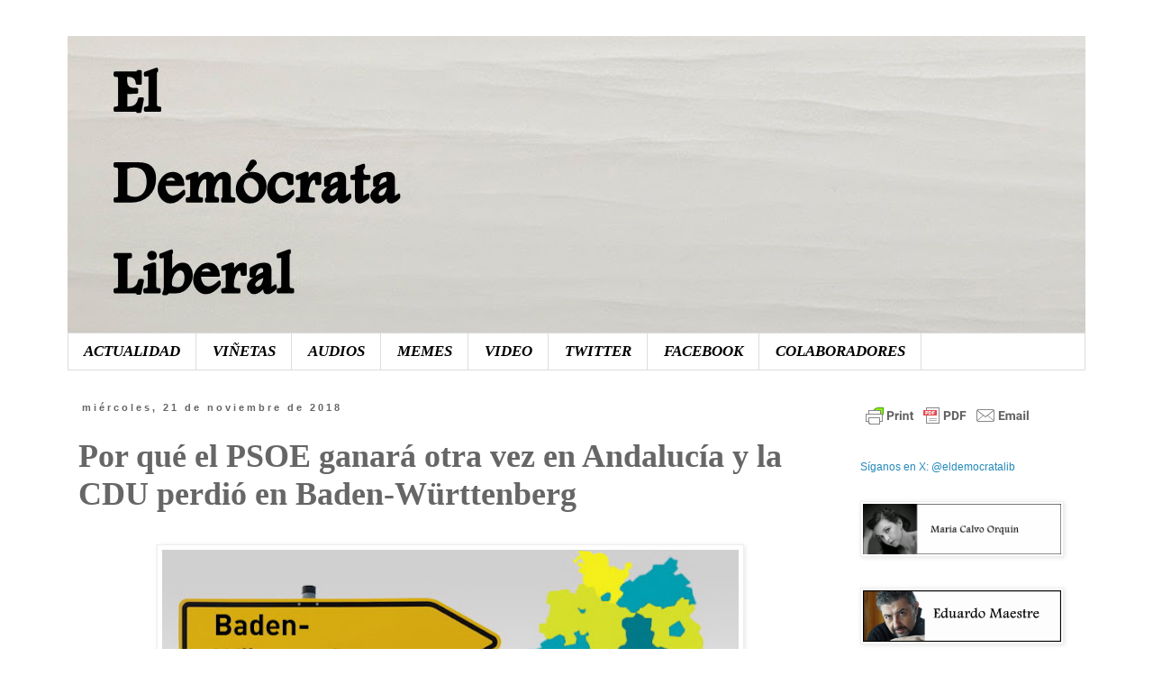

--- FILE ---
content_type: text/html; charset=UTF-8
request_url: https://www.eldemocrataliberal.com/2018/11/por-que-el-psoe-ganara-otra-vez-en.html
body_size: 16239
content:
<!DOCTYPE html>
<html class='v2' dir='ltr' lang='es'>
<head>
<link href='https://www.blogger.com/static/v1/widgets/335934321-css_bundle_v2.css' rel='stylesheet' type='text/css'/>
<meta content='width=1100' name='viewport'/>
<meta content='text/html; charset=UTF-8' http-equiv='Content-Type'/>
<meta content='blogger' name='generator'/>
<link href='https://www.eldemocrataliberal.com/favicon.ico' rel='icon' type='image/x-icon'/>
<link href='https://www.eldemocrataliberal.com/2018/11/por-que-el-psoe-ganara-otra-vez-en.html' rel='canonical'/>
<link rel="alternate" type="application/atom+xml" title="El Demócrata Liberal - Atom" href="https://www.eldemocrataliberal.com/feeds/posts/default" />
<link rel="alternate" type="application/rss+xml" title="El Demócrata Liberal - RSS" href="https://www.eldemocrataliberal.com/feeds/posts/default?alt=rss" />
<link rel="service.post" type="application/atom+xml" title="El Demócrata Liberal - Atom" href="https://www.blogger.com/feeds/216390392834270564/posts/default" />

<link rel="alternate" type="application/atom+xml" title="El Demócrata Liberal - Atom" href="https://www.eldemocrataliberal.com/feeds/4785725927225737076/comments/default" />
<!--Can't find substitution for tag [blog.ieCssRetrofitLinks]-->
<link href='https://blogger.googleusercontent.com/img/b/R29vZ2xl/AVvXsEjJJtyQCg75LUhyphenhyphenC07Dr__6EeSeeKGXMJn-f0n0tWlV82-iMdzOH7JBdHz25W8BcHMX5sdiQvGegTAw_DPAOesqJnEvr_-Lo4itJOCJvYcNFxVHRW3ILagnXoQ3cehSdisikfYOamPn6Rs/s640/2018_11_21_cabecera.jpg' rel='image_src'/>
<meta content='https://www.eldemocrataliberal.com/2018/11/por-que-el-psoe-ganara-otra-vez-en.html' property='og:url'/>
<meta content='Por qué el PSOE ganará otra vez en Andalucía y la CDU perdió en Baden-Württenberg' property='og:title'/>
<meta content='    Artículo de Rafa. G. García de Cosío     El domingo pasado sucedió algo llamativo en los dos principales diarios españoles. El País titu...' property='og:description'/>
<meta content='https://blogger.googleusercontent.com/img/b/R29vZ2xl/AVvXsEjJJtyQCg75LUhyphenhyphenC07Dr__6EeSeeKGXMJn-f0n0tWlV82-iMdzOH7JBdHz25W8BcHMX5sdiQvGegTAw_DPAOesqJnEvr_-Lo4itJOCJvYcNFxVHRW3ILagnXoQ3cehSdisikfYOamPn6Rs/w1200-h630-p-k-no-nu/2018_11_21_cabecera.jpg' property='og:image'/>
<title>El Demócrata Liberal: Por qué el PSOE ganará otra vez en Andalucía y la CDU perdió en Baden-Württenberg</title>
<style id='page-skin-1' type='text/css'><!--
/*
-----------------------------------------------
Blogger Template Style
Name:     Simple
Designer: Blogger
URL:      www.blogger.com
----------------------------------------------- */
/* Content
----------------------------------------------- */
body {
font: normal normal 12px 'Trebuchet MS', Trebuchet, Verdana, sans-serif;
color: #666666;
background: #ffffff none repeat scroll top left;
padding: 0 0 0 0;
}
html body .region-inner {
min-width: 0;
max-width: 100%;
width: auto;
}
h2 {
font-size: 22px;
}
a:link {
text-decoration:none;
color: #2288bb;
}
a:visited {
text-decoration:none;
color: #888888;
}
a:hover {
text-decoration:underline;
color: #33aaff;
}
.body-fauxcolumn-outer .fauxcolumn-inner {
background: transparent none repeat scroll top left;
_background-image: none;
}
.body-fauxcolumn-outer .cap-top {
position: absolute;
z-index: 1;
height: 400px;
width: 100%;
}
.body-fauxcolumn-outer .cap-top .cap-left {
width: 100%;
background: transparent none repeat-x scroll top left;
_background-image: none;
}
.content-outer {
-moz-box-shadow: 0 0 0 rgba(0, 0, 0, .15);
-webkit-box-shadow: 0 0 0 rgba(0, 0, 0, .15);
-goog-ms-box-shadow: 0 0 0 #333333;
box-shadow: 0 0 0 rgba(0, 0, 0, .15);
margin-bottom: 1px;
}
.content-inner {
padding: 10px 40px;
}
.content-inner {
background-color: #ffffff;
}
/* Header
----------------------------------------------- */
.header-outer {
background: transparent none repeat-x scroll 0 -400px;
_background-image: none;
}
.Header h1 {
font: normal normal 40px 'Trebuchet MS',Trebuchet,Verdana,sans-serif;
color: #000000;
text-shadow: 0 0 0 rgba(0, 0, 0, .2);
}
.Header h1 a {
color: #000000;
}
.Header .description {
font-size: 18px;
color: #000000;
}
.header-inner .Header .titlewrapper {
padding: 22px 0;
}
.header-inner .Header .descriptionwrapper {
padding: 0 0;
}
/* Tabs
----------------------------------------------- */
.tabs-inner .section:first-child {
border-top: 0 solid #dddddd;
}
.tabs-inner .section:first-child ul {
margin-top: -1px;
border-top: 1px solid #dddddd;
border-left: 1px solid #dddddd;
border-right: 1px solid #dddddd;
}
.tabs-inner .widget ul {
background: transparent none repeat-x scroll 0 -800px;
_background-image: none;
border-bottom: 1px solid #dddddd;
margin-top: 0;
margin-left: -30px;
margin-right: -30px;
}
.tabs-inner .widget li a {
display: inline-block;
padding: .6em 1em;
font: italic bold 17px 'Times New Roman', Times, FreeSerif, serif;
color: #000000;
border-left: 1px solid #ffffff;
border-right: 1px solid #dddddd;
}
.tabs-inner .widget li:first-child a {
border-left: none;
}
.tabs-inner .widget li.selected a, .tabs-inner .widget li a:hover {
color: #000000;
background-color: #ffffff;
text-decoration: none;
}
/* Columns
----------------------------------------------- */
.main-outer {
border-top: 0 solid transparent;
}
.fauxcolumn-left-outer .fauxcolumn-inner {
border-right: 1px solid transparent;
}
.fauxcolumn-right-outer .fauxcolumn-inner {
border-left: 1px solid transparent;
}
/* Headings
----------------------------------------------- */
div.widget > h2,
div.widget h2.title {
margin: 0 0 1em 0;
font: normal bold 11px 'Trebuchet MS',Trebuchet,Verdana,sans-serif;
color: #000000;
}
/* Widgets
----------------------------------------------- */
.widget .zippy {
color: #999999;
text-shadow: 2px 2px 1px rgba(0, 0, 0, .1);
}
.widget .popular-posts ul {
list-style: none;
}
/* Posts
----------------------------------------------- */
h2.date-header {
font: normal bold 11px Arial, Tahoma, Helvetica, FreeSans, sans-serif;
}
.date-header span {
background-color: #ffffff;
color: #666666;
padding: 0.4em;
letter-spacing: 3px;
margin: inherit;
}
.main-inner {
padding-top: 35px;
padding-bottom: 65px;
}
.main-inner .column-center-inner {
padding: 0 0;
}
.main-inner .column-center-inner .section {
margin: 0 1em;
}
.post {
margin: 0 0 45px 0;
}
h3.post-title, .comments h4 {
font: normal bold 36px 'Times New Roman', Times, FreeSerif, serif;
margin: .75em 0 0;
}
.post-body {
font-size: 110%;
line-height: 1.4;
position: relative;
}
.post-body img, .post-body .tr-caption-container, .Profile img, .Image img,
.BlogList .item-thumbnail img {
padding: 2px;
background: #ffffff;
border: 1px solid #eeeeee;
-moz-box-shadow: 1px 1px 5px rgba(0, 0, 0, .1);
-webkit-box-shadow: 1px 1px 5px rgba(0, 0, 0, .1);
box-shadow: 1px 1px 5px rgba(0, 0, 0, .1);
}
.post-body img, .post-body .tr-caption-container {
padding: 5px;
}
.post-body .tr-caption-container {
color: #666666;
}
.post-body .tr-caption-container img {
padding: 0;
background: transparent;
border: none;
-moz-box-shadow: 0 0 0 rgba(0, 0, 0, .1);
-webkit-box-shadow: 0 0 0 rgba(0, 0, 0, .1);
box-shadow: 0 0 0 rgba(0, 0, 0, .1);
}
.post-header {
margin: 0 0 1.5em;
line-height: 1.6;
font-size: 90%;
}
.post-footer {
margin: 20px -2px 0;
padding: 5px 10px;
color: #666666;
background-color: #eeeeee;
border-bottom: 1px solid #eeeeee;
line-height: 1.6;
font-size: 90%;
}
#comments .comment-author {
padding-top: 1.5em;
border-top: 1px solid transparent;
background-position: 0 1.5em;
}
#comments .comment-author:first-child {
padding-top: 0;
border-top: none;
}
.avatar-image-container {
margin: .2em 0 0;
}
#comments .avatar-image-container img {
border: 1px solid #eeeeee;
}
/* Comments
----------------------------------------------- */
.comments .comments-content .icon.blog-author {
background-repeat: no-repeat;
background-image: url([data-uri]);
}
.comments .comments-content .loadmore a {
border-top: 1px solid #999999;
border-bottom: 1px solid #999999;
}
.comments .comment-thread.inline-thread {
background-color: #eeeeee;
}
.comments .continue {
border-top: 2px solid #999999;
}
/* Accents
---------------------------------------------- */
.section-columns td.columns-cell {
border-left: 1px solid transparent;
}
.blog-pager {
background: transparent url(//www.blogblog.com/1kt/simple/paging_dot.png) repeat-x scroll top center;
}
.blog-pager-older-link, .home-link,
.blog-pager-newer-link {
background-color: #ffffff;
padding: 5px;
}
.footer-outer {
border-top: 1px dashed #bbbbbb;
}
/* Mobile
----------------------------------------------- */
body.mobile  {
background-size: auto;
}
.mobile .body-fauxcolumn-outer {
background: transparent none repeat scroll top left;
}
.mobile .body-fauxcolumn-outer .cap-top {
background-size: 100% auto;
}
.mobile .content-outer {
-webkit-box-shadow: 0 0 3px rgba(0, 0, 0, .15);
box-shadow: 0 0 3px rgba(0, 0, 0, .15);
}
.mobile .tabs-inner .widget ul {
margin-left: 0;
margin-right: 0;
}
.mobile .post {
margin: 0;
}
.mobile .main-inner .column-center-inner .section {
margin: 0;
}
.mobile .date-header span {
padding: 0.1em 10px;
margin: 0 -10px;
}
.mobile h3.post-title {
margin: 0;
}
.mobile .blog-pager {
background: transparent none no-repeat scroll top center;
}
.mobile .footer-outer {
border-top: none;
}
.mobile .main-inner, .mobile .footer-inner {
background-color: #ffffff;
}
.mobile-index-contents {
color: #666666;
}
.mobile-link-button {
background-color: #2288bb;
}
.mobile-link-button a:link, .mobile-link-button a:visited {
color: #ffffff;
}
.mobile .tabs-inner .section:first-child {
border-top: none;
}
.mobile .tabs-inner .PageList .widget-content {
background-color: #ffffff;
color: #000000;
border-top: 1px solid #dddddd;
border-bottom: 1px solid #dddddd;
}
.mobile .tabs-inner .PageList .widget-content .pagelist-arrow {
border-left: 1px solid #dddddd;
}

--></style>
<style id='template-skin-1' type='text/css'><!--
body {
min-width: 1210px;
}
.content-outer, .content-fauxcolumn-outer, .region-inner {
min-width: 1210px;
max-width: 1210px;
_width: 1210px;
}
.main-inner .columns {
padding-left: 0px;
padding-right: 280px;
}
.main-inner .fauxcolumn-center-outer {
left: 0px;
right: 280px;
/* IE6 does not respect left and right together */
_width: expression(this.parentNode.offsetWidth -
parseInt("0px") -
parseInt("280px") + 'px');
}
.main-inner .fauxcolumn-left-outer {
width: 0px;
}
.main-inner .fauxcolumn-right-outer {
width: 280px;
}
.main-inner .column-left-outer {
width: 0px;
right: 100%;
margin-left: -0px;
}
.main-inner .column-right-outer {
width: 280px;
margin-right: -280px;
}
#layout {
min-width: 0;
}
#layout .content-outer {
min-width: 0;
width: 800px;
}
#layout .region-inner {
min-width: 0;
width: auto;
}
body#layout div.add_widget {
padding: 8px;
}
body#layout div.add_widget a {
margin-left: 32px;
}
--></style>
<link href='https://www.blogger.com/dyn-css/authorization.css?targetBlogID=216390392834270564&amp;zx=4828cae3-4405-4b6c-98e8-cefe354f9839' media='none' onload='if(media!=&#39;all&#39;)media=&#39;all&#39;' rel='stylesheet'/><noscript><link href='https://www.blogger.com/dyn-css/authorization.css?targetBlogID=216390392834270564&amp;zx=4828cae3-4405-4b6c-98e8-cefe354f9839' rel='stylesheet'/></noscript>
<meta name='google-adsense-platform-account' content='ca-host-pub-1556223355139109'/>
<meta name='google-adsense-platform-domain' content='blogspot.com'/>

<!-- data-ad-client=ca-pub-5215786832840894 -->

</head>
<body class='loading variant-simplysimple'>
<div class='navbar no-items section' id='navbar' name='Barra de navegación'>
</div>
<div class='body-fauxcolumns'>
<div class='fauxcolumn-outer body-fauxcolumn-outer'>
<div class='cap-top'>
<div class='cap-left'></div>
<div class='cap-right'></div>
</div>
<div class='fauxborder-left'>
<div class='fauxborder-right'></div>
<div class='fauxcolumn-inner'>
</div>
</div>
<div class='cap-bottom'>
<div class='cap-left'></div>
<div class='cap-right'></div>
</div>
</div>
</div>
<div class='content'>
<div class='content-fauxcolumns'>
<div class='fauxcolumn-outer content-fauxcolumn-outer'>
<div class='cap-top'>
<div class='cap-left'></div>
<div class='cap-right'></div>
</div>
<div class='fauxborder-left'>
<div class='fauxborder-right'></div>
<div class='fauxcolumn-inner'>
</div>
</div>
<div class='cap-bottom'>
<div class='cap-left'></div>
<div class='cap-right'></div>
</div>
</div>
</div>
<div class='content-outer'>
<div class='content-cap-top cap-top'>
<div class='cap-left'></div>
<div class='cap-right'></div>
</div>
<div class='fauxborder-left content-fauxborder-left'>
<div class='fauxborder-right content-fauxborder-right'></div>
<div class='content-inner'>
<header>
<div class='header-outer'>
<div class='header-cap-top cap-top'>
<div class='cap-left'></div>
<div class='cap-right'></div>
</div>
<div class='fauxborder-left header-fauxborder-left'>
<div class='fauxborder-right header-fauxborder-right'></div>
<div class='region-inner header-inner'>
<div class='header section' id='header' name='Cabecera'><div class='widget Header' data-version='1' id='Header1'>
<div id='header-inner'>
<a href='https://www.eldemocrataliberal.com/' style='display: block'>
<img alt='El Demócrata Liberal' height='330px; ' id='Header1_headerimg' src='https://blogger.googleusercontent.com/img/b/R29vZ2xl/AVvXsEjT8XB9yGalBP_AhuROygkogdDqZ2Z3WGvWLy5n8puAecgiU-ykt8hX4_awGtpkK8m9gEFWq-tJGZvwxtJM5F_05aYLoHyuak8CSPYgG_jVAhmJGbLr5ZWcaHuzxZ5IUQbYkuVrdQe5LHk/s1600-r/Roma+blanco_Porcelanosa.jpg' style='display: block' width='1130px; '/>
</a>
</div>
</div></div>
</div>
</div>
<div class='header-cap-bottom cap-bottom'>
<div class='cap-left'></div>
<div class='cap-right'></div>
</div>
</div>
</header>
<div class='tabs-outer'>
<div class='tabs-cap-top cap-top'>
<div class='cap-left'></div>
<div class='cap-right'></div>
</div>
<div class='fauxborder-left tabs-fauxborder-left'>
<div class='fauxborder-right tabs-fauxborder-right'></div>
<div class='region-inner tabs-inner'>
<div class='tabs section' id='crosscol' name='Multicolumnas'><div class='widget PageList' data-version='1' id='PageList1'>
<h2>Páginas</h2>
<div class='widget-content'>
<ul>
<li>
<a href='https://www.eldemocrataliberal.com/'>ACTUALIDAD</a>
</li>
<li>
<a href='https://www.eldemocrataliberal.com/p/audio.html'>VIÑETAS</a>
</li>
<li>
<a href='https://www.eldemocrataliberal.com/p/blog-page.html'>AUDIOS</a>
</li>
<li>
<a href='https://www.eldemocrataliberal.com/p/memes-edl.html'>MEMES</a>
</li>
<li>
<a href='https://www.eldemocrataliberal.com/p/video.html'>VIDEO</a>
</li>
<li>
<a href='https://twitter.com/eldemocratalib'>TWITTER</a>
</li>
<li>
<a href='https://www.facebook.com/eldemocrataliberal'>FACEBOOK</a>
</li>
<li>
<a href='https://www.eldemocrataliberal.com/p/colaboradores.html'>COLABORADORES</a>
</li>
</ul>
<div class='clear'></div>
</div>
</div></div>
<div class='tabs no-items section' id='crosscol-overflow' name='Cross-Column 2'></div>
</div>
</div>
<div class='tabs-cap-bottom cap-bottom'>
<div class='cap-left'></div>
<div class='cap-right'></div>
</div>
</div>
<div class='main-outer'>
<div class='main-cap-top cap-top'>
<div class='cap-left'></div>
<div class='cap-right'></div>
</div>
<div class='fauxborder-left main-fauxborder-left'>
<div class='fauxborder-right main-fauxborder-right'></div>
<div class='region-inner main-inner'>
<div class='columns fauxcolumns'>
<div class='fauxcolumn-outer fauxcolumn-center-outer'>
<div class='cap-top'>
<div class='cap-left'></div>
<div class='cap-right'></div>
</div>
<div class='fauxborder-left'>
<div class='fauxborder-right'></div>
<div class='fauxcolumn-inner'>
</div>
</div>
<div class='cap-bottom'>
<div class='cap-left'></div>
<div class='cap-right'></div>
</div>
</div>
<div class='fauxcolumn-outer fauxcolumn-left-outer'>
<div class='cap-top'>
<div class='cap-left'></div>
<div class='cap-right'></div>
</div>
<div class='fauxborder-left'>
<div class='fauxborder-right'></div>
<div class='fauxcolumn-inner'>
</div>
</div>
<div class='cap-bottom'>
<div class='cap-left'></div>
<div class='cap-right'></div>
</div>
</div>
<div class='fauxcolumn-outer fauxcolumn-right-outer'>
<div class='cap-top'>
<div class='cap-left'></div>
<div class='cap-right'></div>
</div>
<div class='fauxborder-left'>
<div class='fauxborder-right'></div>
<div class='fauxcolumn-inner'>
</div>
</div>
<div class='cap-bottom'>
<div class='cap-left'></div>
<div class='cap-right'></div>
</div>
</div>
<!-- corrects IE6 width calculation -->
<div class='columns-inner'>
<div class='column-center-outer'>
<div class='column-center-inner'>
<div class='main section' id='main' name='Principal'><div class='widget Blog' data-version='1' id='Blog1'>
<div class='blog-posts hfeed'>

          <div class="date-outer">
        
<h2 class='date-header'><span>miércoles, 21 de noviembre de 2018</span></h2>

          <div class="date-posts">
        
<div class='post-outer'>
<div class='post hentry' itemprop='blogPost' itemscope='itemscope' itemtype='http://schema.org/BlogPosting'>
<meta content='https://blogger.googleusercontent.com/img/b/R29vZ2xl/AVvXsEjJJtyQCg75LUhyphenhyphenC07Dr__6EeSeeKGXMJn-f0n0tWlV82-iMdzOH7JBdHz25W8BcHMX5sdiQvGegTAw_DPAOesqJnEvr_-Lo4itJOCJvYcNFxVHRW3ILagnXoQ3cehSdisikfYOamPn6Rs/s640/2018_11_21_cabecera.jpg' itemprop='image_url'/>
<meta content='216390392834270564' itemprop='blogId'/>
<meta content='4785725927225737076' itemprop='postId'/>
<a name='4785725927225737076'></a>
<h3 class='post-title entry-title' itemprop='name'>
Por qué el PSOE ganará otra vez en Andalucía y la CDU perdió en Baden-Württenberg
</h3>
<div class='post-header'>
<div class='post-header-line-1'></div>
</div>
<div class='post-body entry-content' id='post-body-4785725927225737076' itemprop='description articleBody'>
<br />
<div class="separator" style="clear: both; text-align: center;">
<a href="https://blogger.googleusercontent.com/img/b/R29vZ2xl/AVvXsEjJJtyQCg75LUhyphenhyphenC07Dr__6EeSeeKGXMJn-f0n0tWlV82-iMdzOH7JBdHz25W8BcHMX5sdiQvGegTAw_DPAOesqJnEvr_-Lo4itJOCJvYcNFxVHRW3ILagnXoQ3cehSdisikfYOamPn6Rs/s1600/2018_11_21_cabecera.jpg" imageanchor="1" style="margin-left: 1em; margin-right: 1em;"><img border="0" data-original-height="331" data-original-width="740" height="284" src="https://blogger.googleusercontent.com/img/b/R29vZ2xl/AVvXsEjJJtyQCg75LUhyphenhyphenC07Dr__6EeSeeKGXMJn-f0n0tWlV82-iMdzOH7JBdHz25W8BcHMX5sdiQvGegTAw_DPAOesqJnEvr_-Lo4itJOCJvYcNFxVHRW3ILagnXoQ3cehSdisikfYOamPn6Rs/s640/2018_11_21_cabecera.jpg" width="640" /></a></div>
<div style="text-align: right;">
<span style="font-family: Verdana, sans-serif;"><b>Artículo de Rafa. G. García de Cosío</b></span></div>
<br />
<br />
<div class="MsoNormal" style="background: white;">
<span style="color: #666666; font-family: inherit; font-size: large;">El domingo pasado sucedió algo llamativo en los dos principales
diarios españoles. El País titulaba un artículo de Pablo Ordaz ' (<a href="https://elpais.com/politica/2018/11/17/actualidad/1542482972_962567.html" target="_blank"><b>"Por qué en Andalucía gana siempre el PSOE?''</b></a>),
mientras que El Mundo publicaba otro de parecido titular,&nbsp; (<a href="https://www.elmundo.es/andalucia/2018/11/18/5bf06327468aeba2348b45cd.html" target="_blank"><b>''Por qué siempre gobierna el PSOE en Andalucía?''</b></a>).
Aunque ganar y gobernar no es lo mismo, y en este sentido El Mundo es mucho más
exacto que El País teniendo en cuenta los resultados de las andaluzas de 2012,
ambos textos parecen haber sido publicados de manera pactada y programada. Bien
es cierto que el contenido sí difiere bastante, ya que mientras El País sacaba
extractos de las explicaciones de tres de sus presidentes, en El Mundo Carlos
Mármol se ceñía de manera magistral a datos meramente estadísticos y un
análisis puramente periodístico, epíteto éste algo desfasado en la defenestrada
prensa española y no digamos ya la adormecida, cuando no amenazada, prensa
andaluza.</span></div>
<a name="more"></a><span style="color: #666666; font-family: inherit; font-size: large;"><o:p></o:p></span><br />
<div class="MsoNormal" style="background: white;">
<span style="color: #666666; font-size: large;"><span style="font-family: inherit;">Al análisis de Cárlos Mármol le faltó, acaso, un toque
comparativo, la clave para entender el transfondo y evolución de cualquier
región del mundo. En mi primer artículo en El Demócrata Liberal de hace ya casi
cuatro años, ''PERdónenme ustedes: breve noticia sobre la Andalucía alemana'',
tuve el gusto de presentarles la realidad de la región en la que vivo,
Baden-Württenberg, una zona que, con orografía y clima muy parecidos a los que
hay en Andalucía, se alza hoy como región más próspera de Alemania y
probablemente de Europa. Pueden consultar dicho artículo aquí:&nbsp;</span><a href="http://www.eldemocrataliberal.com/2015/02/perdonenme-ustedes-breve-noticia-sobre.html" style="font-family: inherit;" target="_blank"><b>"PERdónenme" ustedes. Breve noticia sobre la Andalucía alemana</b></a><span style="font-family: inherit;">.</span></span></div>
<div class="MsoNormal" style="background: white;">
<br /></div>
<div class="MsoNormal" style="background: white;">
<span style="color: #666666; font-family: inherit; font-size: large;">Me gustaría aportar, pues, una razón más de no sólo por qué el
PSOE ha logrado hacerse con el Poder todas estas décadas, sino también de cómo
pudo perderlo la CDU en la región que gobernó desde <st1:metricconverter productid="1950 a" w:st="on">1950 a</st1:metricconverter> 2011, cuando contaba
con los indicadores que la situaban ya como líder indudable de las regiones
europeas.<o:p></o:p></span></div>
<div class="MsoNormal" style="background: white;">
<br /></div>
<div class="MsoNormal" style="background: white;">
<span style="color: #666666; font-family: inherit; font-size: large;">Cuando la CDU abandonó el Poder en 2011, el desempleo de
Baden-Wüttemberg era del 4%. Es cierto que en aquel año, los ecologistas se
pusieron de moda, más aún con la catástrofe del reactor nuclear de Fukushima.
Pero achacar el fracaso a esta moda verde sería subestimar los grandes errores
del entonces presidente regional Stefan Mappus y la paciencia de sus votantes.
Mappus, el último de los reyes conservadores de este próspero Bundesland,
gobernó tan solo dos años (de <st1:metricconverter productid="2010 a" w:st="on">2010
 a</st1:metricconverter> 2011), pero acumuló tal cantidad de errores
-imperdonables en una región con altas expectativas- que muchos no se lo
acabaron perdonando. Su última y definitiva tropelía fue la compra
(estatalización) multimillonaria del 45% de EDF en la empresa energética
estatal EBW. El coste ascendió a casi 5.000 millones de euros. No pocos
creyeron que el pacto, firmado semanas antes de Navidad de 2010, fue un regalo
magnífico a la empresa francesa.<o:p></o:p></span></div>
<div class="MsoNormal" style="background: white;">
<br /></div>
<div class="MsoNormal" style="background: white;">
<span style="color: #666666; font-family: inherit; font-size: large;">Cómo es posible, observando el caso alemán, que el PSOE siga
gobernando en Andalucía cuando no han sido 5.000 millones (qué suerte
tendríamos!), sino más de 70.000 millones de fondos europeos los que han sido
tirados por la borda en drogas, puticlubs y vacas asadas sin lograr bajar el
desempleo de la franja del 25%? La respuesta da para una tesis doctoral, pero
algo parece lógico: a más prosperidad, más celo por conservar lo que se tiene.
A más pobreza y dependencia, más necesidad de dependencia. De ahí el eslogan
del PSOE para estas elecciones de 2018: Con Susana,&nbsp;+ Andalucía.&nbsp;<o:p></o:p></span></div>
<div class="MsoNormal" style="background: white;">
<br /></div>
<span style="color: #666666; font-family: inherit; font-size: large;">Que es como decir, con Susana, seguimos por encima del
25% de paro y cuidando de nuestros puticlubs.</span><br />
<span style="color: #222222;"><span style="font-family: inherit; font-size: large;"><br /></span></span>
<span style="color: #222222;"><span style="font-family: inherit; font-size: large;"><br /></span></span>
<span style="color: #222222;"><span style="font-family: inherit; font-size: large;"><br /></span></span>
<div class="separator" style="clear: both; text-align: center;">
<a href="http://www.eldemocrataliberal.com/search/label/Rafa%20G.%20Garc%C3%ADa%20de%20Cos%C3%ADo" target="_blank"><img border="0" data-original-height="166" data-original-width="640" height="83" src="https://blogger.googleusercontent.com/img/b/R29vZ2xl/AVvXsEi1W5-1xnuS-3eSW8ZSvtEPWPPKz47jJACV5oeHiEwRw2SImYiGbzbrVQem6tNo9KzNIAsK-ocqeaFiBngfXj08Q1ZQEQ3yflmncEvi2xEiGZ3zpswMuMNw7v7poBQgdqw1wfwFKILteGs/s320/Rafa.JPG" width="320" /></a></div>
<span style="color: #222222;"><span style="font-family: inherit; font-size: large;"><br /></span></span>
<div style='clear: both;'></div>
</div>
<div class='post-footer'>
<div class='post-footer-line post-footer-line-1'><span class='post-comment-link'>
</span>
<span class='post-icons'>
</span>
<div class='post-share-buttons goog-inline-block'>
<a class='goog-inline-block share-button sb-email' href='https://www.blogger.com/share-post.g?blogID=216390392834270564&postID=4785725927225737076&target=email' target='_blank' title='Enviar por correo electrónico'><span class='share-button-link-text'>Enviar por correo electrónico</span></a><a class='goog-inline-block share-button sb-blog' href='https://www.blogger.com/share-post.g?blogID=216390392834270564&postID=4785725927225737076&target=blog' onclick='window.open(this.href, "_blank", "height=270,width=475"); return false;' target='_blank' title='Escribe un blog'><span class='share-button-link-text'>Escribe un blog</span></a><a class='goog-inline-block share-button sb-twitter' href='https://www.blogger.com/share-post.g?blogID=216390392834270564&postID=4785725927225737076&target=twitter' target='_blank' title='Compartir en X'><span class='share-button-link-text'>Compartir en X</span></a><a class='goog-inline-block share-button sb-facebook' href='https://www.blogger.com/share-post.g?blogID=216390392834270564&postID=4785725927225737076&target=facebook' onclick='window.open(this.href, "_blank", "height=430,width=640"); return false;' target='_blank' title='Compartir con Facebook'><span class='share-button-link-text'>Compartir con Facebook</span></a><a class='goog-inline-block share-button sb-pinterest' href='https://www.blogger.com/share-post.g?blogID=216390392834270564&postID=4785725927225737076&target=pinterest' target='_blank' title='Compartir en Pinterest'><span class='share-button-link-text'>Compartir en Pinterest</span></a>
</div>
</div>
<div class='post-footer-line post-footer-line-2'></div>
<div class='post-footer-line post-footer-line-3'></div>
</div>
</div>
<div class='comments' id='comments'>
<a name='comments'></a>
<h4>No hay comentarios:</h4>
<div id='Blog1_comments-block-wrapper'>
<dl class='avatar-comment-indent' id='comments-block'>
</dl>
</div>
<p class='comment-footer'>
<div class='comment-form'>
<a name='comment-form'></a>
<h4 id='comment-post-message'>Publicar un comentario</h4>
<p>
</p>
<a href='https://www.blogger.com/comment/frame/216390392834270564?po=4785725927225737076&hl=es&saa=85391&origin=https://www.eldemocrataliberal.com' id='comment-editor-src'></a>
<iframe allowtransparency='true' class='blogger-iframe-colorize blogger-comment-from-post' frameborder='0' height='410px' id='comment-editor' name='comment-editor' src='' width='100%'></iframe>
<script src='https://www.blogger.com/static/v1/jsbin/2830521187-comment_from_post_iframe.js' type='text/javascript'></script>
<script type='text/javascript'>
      BLOG_CMT_createIframe('https://www.blogger.com/rpc_relay.html');
    </script>
</div>
</p>
</div>
</div>

        </div></div>
      
</div>
<div class='blog-pager' id='blog-pager'>
<span id='blog-pager-newer-link'>
<a class='blog-pager-newer-link' href='https://www.eldemocrataliberal.com/2018/11/la-crisis-del-regimen-del-78-llega.html' id='Blog1_blog-pager-newer-link' title='Entrada más reciente'>Entrada más reciente</a>
</span>
<span id='blog-pager-older-link'>
<a class='blog-pager-older-link' href='https://www.eldemocrataliberal.com/2018/11/las-elecciones-envenenadas-de-susana.html' id='Blog1_blog-pager-older-link' title='Entrada antigua'>Entrada antigua</a>
</span>
<a class='home-link' href='https://www.eldemocrataliberal.com/'>Inicio</a>
</div>
<div class='clear'></div>
<div class='post-feeds'>
<div class='feed-links'>
Suscribirse a:
<a class='feed-link' href='https://www.eldemocrataliberal.com/feeds/4785725927225737076/comments/default' target='_blank' type='application/atom+xml'>Enviar comentarios (Atom)</a>
</div>
</div>
</div></div>
</div>
</div>
<div class='column-left-outer'>
<div class='column-left-inner'>
<aside>
</aside>
</div>
</div>
<div class='column-right-outer'>
<div class='column-right-inner'>
<aside>
<div class='sidebar section' id='sidebar-right-1'><div class='widget HTML' data-version='1' id='HTML2'>
<div class='widget-content'>
<script>var pfHeaderImgUrl = '';var pfHeaderTagline = '';var pfdisableClickToDel = 1;var pfHideImages = 0;var pfImageDisplayStyle = 'block';var pfDisablePDF = 0;var pfDisableEmail = 0;var pfDisablePrint = 0;var pfCustomCSS = '';var pfBtVersion='2';(function(){var js,pf;pf=document.createElement('script');pf.type='text/javascript';pf.src='//cdn.printfriendly.com/printfriendly.js';document.getElementsByTagName('head')[0].appendChild(pf)})();</script><a href="https://www.printfriendly.com" style="color:#6D9F00;text-decoration:none;" class="printfriendly" onclick="window.print();return false;" title="Printer Friendly and PDF"><img style="border:none;-webkit-box-shadow:none;box-shadow:none;" src="//cdn.printfriendly.com/buttons/printfriendly-pdf-email-button-md.png" alt="Print Friendly and PDF"/></a>
</div>
<div class='clear'></div>
</div><div class='widget HTML' data-version='1' id='HTML1'>
<div class='widget-content'>
<a href="https://x.com/eldemocratalib" class="twitter-follow-button">Síganos en X: @eldemocratalib</a>
<script src="//platform.x.com/widgets.js" type="text/javascript"></script>
</div>
<div class='clear'></div>
</div><div class='widget Image' data-version='1' id='Image11'>
<div class='widget-content'>
<a href='http://www.eldemocrataliberal.com/search/label/Maria%20Calvo%20Orqu%C3%ADn'>
<img alt='' height='56' id='Image11_img' src='https://blogger.googleusercontent.com/img/b/R29vZ2xl/AVvXsEjuGJNDqcNDUE8Z0KJbCYUHHQoNsX_8yzzYv1cN1Z8Qo-4zrUtRy7PY-q23zU_hzko48UUQ3exEfeO9NH_-qv5iloowZ75sVVz8qFITIhhg5O8M-khdcf1yxb0aXDjKn6NY9o95HbIds9A/s1600/maria.jpg' width='220'/>
</a>
<br/>
</div>
<div class='clear'></div>
</div><div class='widget Image' data-version='1' id='Image3'>
<div class='widget-content'>
<a href='http://www.eldemocrataliberal.com/search/label/Eduardo%20Maestre'>
<img alt='' height='57' id='Image3_img' src='https://blogger.googleusercontent.com/img/b/R29vZ2xl/AVvXsEj1wzkSQoTTs06dbA91hMLxBBkGx5eWPw0Nti5nIctdWJfARsCPBU0MCvjxNkm6U3NAK29JmhJD2jOGbnwXsz2TdYRICb_LZ6hLWHumsLz4zlGb1spAkZwlpIi-8aPUF0ys4ILa89wwFXc/s1600/fondo-blanco-general+%25281%2529.gif' width='220'/>
</a>
<br/>
</div>
<div class='clear'></div>
</div><div class='widget Image' data-version='1' id='Image1'>
<div class='widget-content'>
<a href='http://www.eldemocrataliberal.com/search/label/Luis%20Escribano'>
<img alt='' height='57' id='Image1_img' src='https://blogger.googleusercontent.com/img/b/R29vZ2xl/AVvXsEgbJWC8qlytK3HSAIPoIWfQBrR49NgA9qHHKQs3bRf50Vek8tv-uRAKrU-qASQ02IIoCwa7DXb4fV64VQcCC2vliP5MNkIE1_LZQJ3fHPd7689m7bIpDm6Onk7xam9jcqYxAB84meKauRo/s1600/luis.jpg' width='220'/>
</a>
<br/>
</div>
<div class='clear'></div>
</div><div class='widget Image' data-version='1' id='Image17'>
<div class='widget-content'>
<a href='http://www.eldemocrataliberal.com/search/label/Antonio%20Barreda'>
<img alt='' height='57' id='Image17_img' src='https://blogger.googleusercontent.com/img/b/R29vZ2xl/AVvXsEjKh959S_tKzsye1q2mocq3MjZ4RC21YGBt7NQh-cHCwmxQi1A-xzQ09YeJT6HyfrpA-ODZuikZbdMHhyE8Xjm3MUgFaq35djdcVkkmMRJqWUeS0SAVNsEwsmERGhjRYNB6jUvgqfjZTHU/s1600/Antonio.JPG' width='220'/>
</a>
<br/>
</div>
<div class='clear'></div>
</div><div class='widget Image' data-version='1' id='Image9'>
<div class='widget-content'>
<a href='http://www.eldemocrataliberal.com/search/label/Paco%20Romero'>
<img alt='' height='57' id='Image9_img' src='https://blogger.googleusercontent.com/img/b/R29vZ2xl/AVvXsEjEcbJcokJz5OrBB1ixBAHQjjf-v5NZ5wWdWdAh_5eHg30tobz2Pel4Vt5kFuM9tXN9vYIQsubJyf1R5MjkjwNYqfpbZk4JLrPSi6MRNRREHJ3XlVTjXJasHA3xXvxdl9F7OVbpHtThTpE/s220/Paco+Romero.JPG' width='220'/>
</a>
<br/>
</div>
<div class='clear'></div>
</div><div class='widget Image' data-version='1' id='Image4'>
<div class='widget-content'>
<a href='http://www.eldemocrataliberal.com/search/label/Cornelia%20Cinna'>
<img alt='' height='57' id='Image4_img' src='https://blogger.googleusercontent.com/img/b/R29vZ2xl/AVvXsEhmuyoqWLECm5xNtR81xUg6nSpLfqCTKzBpQVfqWsWE7amfxU7HbYVdbZ0UduzqDGy1Mf-ZeMLUQhUi2NaiF0KfUb4wpsDnkiSvp3SRH15f7uh-b2ToTogkDocqfJ8ebHuMqlSrrMGBce0/s220/Cornelia.JPG' width='220'/>
</a>
<br/>
</div>
<div class='clear'></div>
</div><div class='widget Image' data-version='1' id='Image13'>
<div class='widget-content'>
<a href='http://www.eldemocrataliberal.com/search/label/Rafa%20G.%20Garc%C3%ADa%20de%20Cos%C3%ADo'>
<img alt='' height='57' id='Image13_img' src='https://blogger.googleusercontent.com/img/b/R29vZ2xl/AVvXsEiyR8BNILvUxtLpK59MfWsW-8OJ4H43fPMS8ibPBuXs5d28KOvDXG0C4JlnLFH-qjFjtOiwF6t8pB9h-t23zrFrnLI-kIoERZeNi87Mio0xrzsCY4asJCqXJ3DLWbT_MMKMCDV2YA7ij3U/s220/Rafa.JPG' width='220'/>
</a>
<br/>
</div>
<div class='clear'></div>
</div><div class='widget Image' data-version='1' id='Image16'>
<div class='widget-content'>
<a href='http://www.eldemocrataliberal.com/search/label/Luis%20Mar%C3%ADn%20Sicilia'>
<img alt='' height='57' id='Image16_img' src='https://blogger.googleusercontent.com/img/b/R29vZ2xl/AVvXsEjhqOpfF_sfuOPLLS0823DOLwiMmjIAcfQIN3FJX8PoLUS5DKtApUw0wH_U5zFGWOlrG9OVBGvryoEJTVho-i9sD12FAsL5uC8CX-_d2nDUhp7nAXdYVmyCiYJokxgAgjzO6WLCr7Fdnqc/s1600-r/Luis+Marin+firma.jpg' width='220'/>
</a>
<br/>
</div>
<div class='clear'></div>
</div><div class='widget Image' data-version='1' id='Image6'>
<div class='widget-content'>
<a href='http://www.eldemocrataliberal.com/search/label/Manuel%20Ramos'>
<img alt='' height='57' id='Image6_img' src='https://blogger.googleusercontent.com/img/b/R29vZ2xl/AVvXsEjUAOeciOGMOvkK6u-45K10vOKAHd9ggij8518uly0CiYxLIDivseYIfjUtnW8fQYvl0p1bTCWWTFGUOqMV85g_9RoSBa_Xr3qW1BPvlw_ylFwCPerbNFbKipg0l3NXkDEMKIXYOYKIluU/s220/Manuel.JPG' width='220'/>
</a>
<br/>
</div>
<div class='clear'></div>
</div><div class='widget Image' data-version='1' id='Image15'>
<div class='widget-content'>
<a href='http://www.eldemocrataliberal.com/search/label/Rubio'>
<img alt='' height='56' id='Image15_img' src='https://blogger.googleusercontent.com/img/b/R29vZ2xl/AVvXsEh_L5cYq9tqTLUubgKtUzw6SVno5wbxJByTWF00a1CGJ-pdRT616eIXK3A71-itwHWkiSCALJ_orJ6PAGL6G1TyseSP-w3GMY30Zna8Rdxii6z3-uSUDYbXI3l0zbuFo-AdR-xEPJFqlnQ/s320/Firma.jpg' width='220'/>
</a>
<br/>
</div>
<div class='clear'></div>
</div><div class='widget Image' data-version='1' id='Image14'>
<div class='widget-content'>
<a href='http://www.eldemocrataliberal.com/search/label/Mazelmind'>
<img alt='' height='57' id='Image14_img' src='https://blogger.googleusercontent.com/img/b/R29vZ2xl/AVvXsEgfP3LqLEIpQSuy0vPxr6J_tyZMHGiYXkMZBgG7kBEDH1LJzvUgmFuHOuaKHKs1XEFwFLA843uqtvkJHQqWxYJC5YX-wMpOEwfUz7IZqDCO4bhw8OGK80b3t57Y9FP6Q4wlxM4ADW_-n0A/s1600-r/Mazelmind+firma.JPG' width='220'/>
</a>
<br/>
</div>
<div class='clear'></div>
</div><div class='widget Image' data-version='1' id='Image5'>
<div class='widget-content'>
<a href='http://www.eldemocrataliberal.com/search/label/Carolina%20Rodr%C3%ADguez-Cari%C3%B1o'>
<img alt='' height='57' id='Image5_img' src='https://blogger.googleusercontent.com/img/b/R29vZ2xl/AVvXsEjxD7rHAkjl9n2akFNkQoHX1ay27VXwHdmIJZZhLboZqTzw_7keucfN65zOL_YRRA7NI5HdH-3aNy0ebvwSuZLzEeNCIyLhIE2RtwnVbSTYhal5aFys2mTt55Bdg_SXC2Y8CureS6boq7M/s1600-r/Firma+Carolina.JPG' width='220'/>
</a>
<br/>
</div>
<div class='clear'></div>
</div><div class='widget Image' data-version='1' id='Image23'>
<div class='widget-content'>
<a href='http://www.eldemocrataliberal.com/search/label/Antonio%20Robles'>
<img alt='' height='57' id='Image23_img' src='https://blogger.googleusercontent.com/img/b/R29vZ2xl/AVvXsEgHwv3JbMwxEtHaEoemb4MVSAXqBGfancEAi0zdOKpUdJS2-6_LlBrTw19H1tVO-7MynGSrqpX3XBhqugy5sAGvGqq5NboKpkU1PNynyoj9fsCLiAiqaPSKloaW2H2Oh-BBxb5kfy2Kl-c/s1600/AntonioRobles.JPG' width='220'/>
</a>
<br/>
</div>
<div class='clear'></div>
</div><div class='widget Image' data-version='1' id='Image21'>
<div class='widget-content'>
<a href='http://www.eldemocrataliberal.com/search/label/Alberich%20El%20Negro'>
<img alt='' height='57' id='Image21_img' src='https://blogger.googleusercontent.com/img/b/R29vZ2xl/AVvXsEiA67gXZXyJtFdkgnfqHEM-_LtVdW4fiAliZtZLL8hG6bTPGpCJod21xNHhklNkWcUKBeEvD7YveJHIdJ2igB1lyveBl5k26loY9TMK5DSNpVVGlR0riDCGcr06jfd2dHRvRRyZZvmm2lo/s1600/Firma+Alberich+El+Negro.JPG' width='220'/>
</a>
<br/>
</div>
<div class='clear'></div>
</div><div class='widget Image' data-version='1' id='Image24'>
<div class='widget-content'>
<a href='http://www.eldemocrataliberal.com/search/label/Enric%20Cabecerans'>
<img alt='' height='57' id='Image24_img' src='https://blogger.googleusercontent.com/img/b/R29vZ2xl/AVvXsEgxZppWtR6LtUYWhn_6lKIBKPvEOiseay64A713fZ38lYr8Lgizra4CJPCMpa9tMLMqH24jSg9g64auwDW8QR-iAADOBmV6t0zCF25Woim_ltYQTFd7tSDSUDTdNKIhjYw41Td8L8SQHiY/s1600/Enric.JPG' width='220'/>
</a>
<br/>
</div>
<div class='clear'></div>
</div><div class='widget Image' data-version='1' id='Image22'>
<div class='widget-content'>
<a href='http://www.eldemocrataliberal.com/search/label/Federico%20Relimpio'>
<img alt='' height='57' id='Image22_img' src='https://blogger.googleusercontent.com/img/b/R29vZ2xl/AVvXsEjZpjnqqbDOEicBP1HoHujRaYtEoqAim-3E6lk9Qn-_6OrtgY9xjjRheiTjMG2e75suDQ9UnxQQB5_TOJvZaD1DDJZwnxWfHInnKNFKk6HTy5JMN3rQXjMCpz7EWpFy88WmWwW7oRC9LNc/s220/Federico.JPG' width='220'/>
</a>
<br/>
</div>
<div class='clear'></div>
</div><div class='widget Image' data-version='1' id='Image18'>
<div class='widget-content'>
<a href='http://www.eldemocrataliberal.com/search/label/Jos%C3%A9%20Luis%20Rold%C3%A1n%20%28Max%20Estrella%29'>
<img alt='' height='57' id='Image18_img' src='https://blogger.googleusercontent.com/img/b/R29vZ2xl/AVvXsEhkKc45IIofrsjUqn2ROu5o_KR57IKGP4IRXdwpMBb8fqur_GqXsokv5JOHo-RYzVa5egtnRVjKVQ7kboeLRE30MZmb2eIG2bBfOUIAZ-Gcrjzrnb90j0yq2A7f0D7nSceCmnLY5X3wMTQ/s220/Jos%25C3%25A9+Luis3.JPG' width='220'/>
</a>
<br/>
</div>
<div class='clear'></div>
</div><div class='widget Image' data-version='1' id='Image27'>
<div class='widget-content'>
<a href='http://www.eldemocrataliberal.com/search/label/Angel%20Campos'>
<img alt='' height='57' id='Image27_img' src='https://blogger.googleusercontent.com/img/b/R29vZ2xl/AVvXsEgV23PXmgDz2AjDIVlb-bQ2hI0BNVDH3Ala-1svE7faeGNZ1f3Wi5H20qJ3-ZDYacPxT5tYMgEDu0bU6U6Bo5qz7vjww6wSG7-qCQXVUrE9ySWOnwPnT7xZAmkW153zGdadIBZ77QhI454/s1600/%25C3%2581ngel.JPG' width='220'/>
</a>
<br/>
</div>
<div class='clear'></div>
</div><div class='widget Image' data-version='1' id='Image7'>
<div class='widget-content'>
<a href='http://www.eldemocrataliberal.com/search/label/Mara%20Mago'>
<img alt='' height='57' id='Image7_img' src='https://blogger.googleusercontent.com/img/b/R29vZ2xl/AVvXsEiNklAG0IN8duIoCbO4NLM4yloKhIFUyHPX0wJvaC5LrhDLvtd7zjYgBcVLtvdFefjzm42QTMgaJElkNPUxuKsa001QiOQDKEOI4iLQnhG0RGe7Xfc4btva54eqLHJ1nVMtl3ruS2kkHDo/s220/Mara.JPG' width='220'/>
</a>
<br/>
</div>
<div class='clear'></div>
</div><div class='widget Image' data-version='1' id='Image8'>
<div class='widget-content'>
<a href='http://www.eldemocrataliberal.com/search/label/Conde%20de%20Villamediana%20Don%20Juan%20de%20Tassis%20y%20Peralta'>
<img alt='' height='56' id='Image8_img' src='https://blogger.googleusercontent.com/img/b/R29vZ2xl/AVvXsEg6vluxUffkr2Rtek8KydilHUF77PPhLmzDyXqXSUzr4i5-WzNhYXJH3571KfVCnE_drish2du07t0qd1XgxPV3jqAmJZLJYQCFnF-699XRCASsnDDoioJ_KFZQTWn_-q11q15IlbOrJ38/s1600/blanco_vn+%25281%2529.jpg' width='220'/>
</a>
<br/>
</div>
<div class='clear'></div>
</div><div class='widget Image' data-version='1' id='Image12'>
<div class='widget-content'>
<a href='http://www.eldemocrataliberal.com/search/label/De%20copas%20con%20Higea'>
<img alt='' height='57' id='Image12_img' src='https://blogger.googleusercontent.com/img/b/R29vZ2xl/AVvXsEg_v3a3zVI4iutKONiHEcu97ATLcfdU_QWlPKCb6qz5js4HNvCOR7DW7a-1kCmlL1PhGjYU_R6mdJPxlY08JCtOdOOvO6OfxGViTb2KbLW5NvuwG8BBvEqiiqTLWGhnrv_rJx62_5fZHzk/s220/Higea.JPG' width='220'/>
</a>
<br/>
</div>
<div class='clear'></div>
</div><div class='widget Image' data-version='1' id='Image2'>
<div class='widget-content'>
<a href='http://www.eldemocrataliberal.com/search/label/Sergio%20Calle%20Llorens'>
<img alt='' height='57' id='Image2_img' src='https://blogger.googleusercontent.com/img/b/R29vZ2xl/AVvXsEgpifX7fI4RmNo648aaDZknattSWarEXitLs2lfYC8InrEo_Lxa9IVg57v0NCA_zdDVQwc9vsqeRXon2q-OOVabnGyGZtG20etV_1VwTeuOwMFvDGfBMxfnTNlI91F163MvMCydw8qZMrg/s220/Sergio.JPG' width='220'/>
</a>
<br/>
</div>
<div class='clear'></div>
</div><div class='widget Label' data-version='1' id='Label1'>
<h2>COLABORADORES</h2>
<div class='widget-content list-label-widget-content'>
<ul>
<li>
<a dir='ltr' href='https://www.eldemocrataliberal.com/search/label/Alberich%20El%20Negro'>Alberich El Negro</a>
<span dir='ltr'>(25)</span>
</li>
<li>
<a dir='ltr' href='https://www.eldemocrataliberal.com/search/label/Antonio%20Barreda'>Antonio Barreda</a>
<span dir='ltr'>(192)</span>
</li>
<li>
<a dir='ltr' href='https://www.eldemocrataliberal.com/search/label/Antonio%20Higueras'>Antonio Higueras</a>
<span dir='ltr'>(7)</span>
</li>
<li>
<a dir='ltr' href='https://www.eldemocrataliberal.com/search/label/Antonio%20Montero'>Antonio Montero</a>
<span dir='ltr'>(3)</span>
</li>
<li>
<a dir='ltr' href='https://www.eldemocrataliberal.com/search/label/Antonio%20Nadal'>Antonio Nadal</a>
<span dir='ltr'>(5)</span>
</li>
<li>
<a dir='ltr' href='https://www.eldemocrataliberal.com/search/label/Antonio%20Robles'>Antonio Robles</a>
<span dir='ltr'>(33)</span>
</li>
<li>
<a dir='ltr' href='https://www.eldemocrataliberal.com/search/label/Aurelio%20Nogues%20Chulia'>Aurelio Nogues Chulia</a>
<span dir='ltr'>(1)</span>
</li>
<li>
<a dir='ltr' href='https://www.eldemocrataliberal.com/search/label/Carolina%20Rodr%C3%ADguez-Cari%C3%B1o'>Carolina Rodríguez-Cariño</a>
<span dir='ltr'>(16)</span>
</li>
<li>
<a dir='ltr' href='https://www.eldemocrataliberal.com/search/label/Conde%20de%20Villamediana%20Don%20Juan%20de%20Tassis%20y%20Peralta'>Conde de Villamediana Don Juan de Tassis y Peralta</a>
<span dir='ltr'>(141)</span>
</li>
<li>
<a dir='ltr' href='https://www.eldemocrataliberal.com/search/label/Cornelia%20Cinna'>Cornelia Cinna</a>
<span dir='ltr'>(138)</span>
</li>
<li>
<a dir='ltr' href='https://www.eldemocrataliberal.com/search/label/De%20copas%20con%20Higea'>De copas con Higea</a>
<span dir='ltr'>(34)</span>
</li>
<li>
<a dir='ltr' href='https://www.eldemocrataliberal.com/search/label/Demos%20TV'>Demos TV</a>
<span dir='ltr'>(1)</span>
</li>
<li>
<a dir='ltr' href='https://www.eldemocrataliberal.com/search/label/EL%20DEM%C3%93CRATA%20LIBERAL'>EL DEMÓCRATA LIBERAL</a>
<span dir='ltr'>(18)</span>
</li>
<li>
<a dir='ltr' href='https://www.eldemocrataliberal.com/search/label/Eduardo%20Maestre'>Eduardo Maestre</a>
<span dir='ltr'>(142)</span>
</li>
<li>
<a dir='ltr' href='https://www.eldemocrataliberal.com/search/label/El%20Club%20de%20los%20Viernes'>El Club de los Viernes</a>
<span dir='ltr'>(2)</span>
</li>
<li>
<a dir='ltr' href='https://www.eldemocrataliberal.com/search/label/El%20Cortijo'>El Cortijo</a>
<span dir='ltr'>(9)</span>
</li>
<li>
<a dir='ltr' href='https://www.eldemocrataliberal.com/search/label/Enric%20Cabecerans'>Enric Cabecerans</a>
<span dir='ltr'>(16)</span>
</li>
<li>
<a dir='ltr' href='https://www.eldemocrataliberal.com/search/label/Enrique%20Rodr%C3%ADguez'>Enrique Rodríguez</a>
<span dir='ltr'>(14)</span>
</li>
<li>
<a dir='ltr' href='https://www.eldemocrataliberal.com/search/label/Federico%20Relimpio'>Federico Relimpio</a>
<span dir='ltr'>(33)</span>
</li>
<li>
<a dir='ltr' href='https://www.eldemocrataliberal.com/search/label/Fran%20Bo'>Fran Bo</a>
<span dir='ltr'>(2)</span>
</li>
<li>
<a dir='ltr' href='https://www.eldemocrataliberal.com/search/label/Javier%20Palmero'>Javier Palmero</a>
<span dir='ltr'>(4)</span>
</li>
<li>
<a dir='ltr' href='https://www.eldemocrataliberal.com/search/label/Jes%C3%BAs%20Andr%C3%A9s'>Jesús Andrés</a>
<span dir='ltr'>(1)</span>
</li>
<li>
<a dir='ltr' href='https://www.eldemocrataliberal.com/search/label/Jon%C3%A1s%20G%C3%A1mez'>Jonás Gámez</a>
<span dir='ltr'>(4)</span>
</li>
<li>
<a dir='ltr' href='https://www.eldemocrataliberal.com/search/label/Jos%C3%A9%20Antonio%20Pe%C3%B1a'>José Antonio Peña</a>
<span dir='ltr'>(12)</span>
</li>
<li>
<a dir='ltr' href='https://www.eldemocrataliberal.com/search/label/Jos%C3%A9%20Luis%20Rold%C3%A1n%20%28Max%20Estrella%29'>José Luis Roldán (Max Estrella)</a>
<span dir='ltr'>(24)</span>
</li>
<li>
<a dir='ltr' href='https://www.eldemocrataliberal.com/search/label/Jos%C3%A9%20Mar%C3%ADa%20Maldonado'>José María Maldonado</a>
<span dir='ltr'>(1)</span>
</li>
<li>
<a dir='ltr' href='https://www.eldemocrataliberal.com/search/label/Jos%C3%A9%20Miguel%20Ridao'>José Miguel Ridao</a>
<span dir='ltr'>(8)</span>
</li>
<li>
<a dir='ltr' href='https://www.eldemocrataliberal.com/search/label/Justicia%20por%20la%20Sanidad'>Justicia por la Sanidad</a>
<span dir='ltr'>(6)</span>
</li>
<li>
<a dir='ltr' href='https://www.eldemocrataliberal.com/search/label/Lpunto%20Garc%C3%A9s'>Lpunto Garcés</a>
<span dir='ltr'>(2)</span>
</li>
<li>
<a dir='ltr' href='https://www.eldemocrataliberal.com/search/label/Luis%20Escribano'>Luis Escribano</a>
<span dir='ltr'>(209)</span>
</li>
<li>
<a dir='ltr' href='https://www.eldemocrataliberal.com/search/label/Luis%20Mar%C3%ADn%20Sicilia'>Luis Marín Sicilia</a>
<span dir='ltr'>(158)</span>
</li>
<li>
<a dir='ltr' href='https://www.eldemocrataliberal.com/search/label/Manolo%20Mill%C3%B3n'>Manolo Millón</a>
<span dir='ltr'>(11)</span>
</li>
<li>
<a dir='ltr' href='https://www.eldemocrataliberal.com/search/label/Manuel%20Ramos'>Manuel Ramos</a>
<span dir='ltr'>(67)</span>
</li>
<li>
<a dir='ltr' href='https://www.eldemocrataliberal.com/search/label/Manuel%20Vicente'>Manuel Vicente</a>
<span dir='ltr'>(13)</span>
</li>
<li>
<a dir='ltr' href='https://www.eldemocrataliberal.com/search/label/Mara%20Mago'>Mara Mago</a>
<span dir='ltr'>(50)</span>
</li>
<li>
<a dir='ltr' href='https://www.eldemocrataliberal.com/search/label/Maria%20Calvo%20Orqu%C3%ADn'>Maria Calvo Orquín</a>
<span dir='ltr'>(11)</span>
</li>
<li>
<a dir='ltr' href='https://www.eldemocrataliberal.com/search/label/Mazelmind'>Mazelmind</a>
<span dir='ltr'>(27)</span>
</li>
<li>
<a dir='ltr' href='https://www.eldemocrataliberal.com/search/label/Miguel%20%C3%81ngel%20Garc%C3%ADa'>Miguel Ángel García</a>
<span dir='ltr'>(15)</span>
</li>
<li>
<a dir='ltr' href='https://www.eldemocrataliberal.com/search/label/Paciencia%20Granadina'>Paciencia Granadina</a>
<span dir='ltr'>(1)</span>
</li>
<li>
<a dir='ltr' href='https://www.eldemocrataliberal.com/search/label/Paco%20Romero'>Paco Romero</a>
<span dir='ltr'>(122)</span>
</li>
<li>
<a dir='ltr' href='https://www.eldemocrataliberal.com/search/label/Pepe%20Fern%C3%A1ndez'>Pepe Fernández</a>
<span dir='ltr'>(7)</span>
</li>
<li>
<a dir='ltr' href='https://www.eldemocrataliberal.com/search/label/Rafa%20G.%20Garc%C3%ADa%20de%20Cos%C3%ADo'>Rafa G. García de Cosío</a>
<span dir='ltr'>(153)</span>
</li>
<li>
<a dir='ltr' href='https://www.eldemocrataliberal.com/search/label/Rafael%20O%27Donnell'>Rafael O&#39;Donnell</a>
<span dir='ltr'>(1)</span>
</li>
<li>
<a dir='ltr' href='https://www.eldemocrataliberal.com/search/label/Rubio'>Rubio</a>
<span dir='ltr'>(54)</span>
</li>
<li>
<a dir='ltr' href='https://www.eldemocrataliberal.com/search/label/Salvador%20Navarro%20Amaro'>Salvador Navarro Amaro</a>
<span dir='ltr'>(10)</span>
</li>
<li>
<a dir='ltr' href='https://www.eldemocrataliberal.com/search/label/Sergio%20Calle%20Llorens'>Sergio Calle Llorens</a>
<span dir='ltr'>(70)</span>
</li>
<li>
<a dir='ltr' href='https://www.eldemocrataliberal.com/search/label/Spiriman'>Spiriman</a>
<span dir='ltr'>(18)</span>
</li>
<li>
<a dir='ltr' href='https://www.eldemocrataliberal.com/search/label/Walter%20Binder%20Castro'>Walter Binder Castro</a>
<span dir='ltr'>(5)</span>
</li>
<li>
<a dir='ltr' href='https://www.eldemocrataliberal.com/search/label/%C3%81ngel%20Campos'>Ángel Campos</a>
<span dir='ltr'>(17)</span>
</li>
</ul>
<div class='clear'></div>
</div>
</div></div>
</aside>
</div>
</div>
</div>
<div style='clear: both'></div>
<!-- columns -->
</div>
<!-- main -->
</div>
</div>
<div class='main-cap-bottom cap-bottom'>
<div class='cap-left'></div>
<div class='cap-right'></div>
</div>
</div>
<footer>
<div class='footer-outer'>
<div class='footer-cap-top cap-top'>
<div class='cap-left'></div>
<div class='cap-right'></div>
</div>
<div class='fauxborder-left footer-fauxborder-left'>
<div class='fauxborder-right footer-fauxborder-right'></div>
<div class='region-inner footer-inner'>
<div class='foot section' id='footer-1'><div class='widget Image' data-version='1' id='Image10'>
<div class='widget-content'>
<img alt='' height='92' id='Image10_img' src='https://blogger.googleusercontent.com/img/b/R29vZ2xl/AVvXsEj9DKtXX-vS62_YbaCLOu-lMbPS0N3vadPC9yFu9qFS5N5LdNZnVcsqFKJ7P38dD9Jzb80X5G0KscBK9saN_yXj8KdLKrMOf7lxHNOPfEdEnxIW39nLR3Tu1NoyhpKnRvqS60JxSbLm-KE/s1600/aaaaaa.jpg' width='1004'/>
<br/>
</div>
<div class='clear'></div>
</div></div>
<table border='0' cellpadding='0' cellspacing='0' class='section-columns columns-2'>
<tbody>
<tr>
<td class='first columns-cell'>
<div class='foot no-items section' id='footer-2-1'></div>
</td>
<td class='columns-cell'>
<div class='foot no-items section' id='footer-2-2'></div>
</td>
</tr>
</tbody>
</table>
<!-- outside of the include in order to lock Attribution widget -->
<div class='foot section' id='footer-3' name='Pie de página'><div class='widget Attribution' data-version='1' id='Attribution1'>
<div class='widget-content' style='text-align: center;'>
Tema Sencillo. Con la tecnología de <a href='https://www.blogger.com' target='_blank'>Blogger</a>.
</div>
<div class='clear'></div>
</div></div>
</div>
</div>
<div class='footer-cap-bottom cap-bottom'>
<div class='cap-left'></div>
<div class='cap-right'></div>
</div>
</div>
</footer>
<!-- content -->
</div>
</div>
<div class='content-cap-bottom cap-bottom'>
<div class='cap-left'></div>
<div class='cap-right'></div>
</div>
</div>
</div>
<script type='text/javascript'>
    window.setTimeout(function() {
        document.body.className = document.body.className.replace('loading', '');
      }, 10);
  </script>

<script type="text/javascript" src="https://www.blogger.com/static/v1/widgets/2028843038-widgets.js"></script>
<script type='text/javascript'>
window['__wavt'] = 'AOuZoY5HdLfPAdc42Qfe_5EXOrMAWi-L6Q:1768871539804';_WidgetManager._Init('//www.blogger.com/rearrange?blogID\x3d216390392834270564','//www.eldemocrataliberal.com/2018/11/por-que-el-psoe-ganara-otra-vez-en.html','216390392834270564');
_WidgetManager._SetDataContext([{'name': 'blog', 'data': {'blogId': '216390392834270564', 'title': 'El Dem\xf3crata Liberal', 'url': 'https://www.eldemocrataliberal.com/2018/11/por-que-el-psoe-ganara-otra-vez-en.html', 'canonicalUrl': 'https://www.eldemocrataliberal.com/2018/11/por-que-el-psoe-ganara-otra-vez-en.html', 'homepageUrl': 'https://www.eldemocrataliberal.com/', 'searchUrl': 'https://www.eldemocrataliberal.com/search', 'canonicalHomepageUrl': 'https://www.eldemocrataliberal.com/', 'blogspotFaviconUrl': 'https://www.eldemocrataliberal.com/favicon.ico', 'bloggerUrl': 'https://www.blogger.com', 'hasCustomDomain': true, 'httpsEnabled': true, 'enabledCommentProfileImages': true, 'gPlusViewType': 'FILTERED_POSTMOD', 'adultContent': false, 'analyticsAccountNumber': '', 'encoding': 'UTF-8', 'locale': 'es', 'localeUnderscoreDelimited': 'es', 'languageDirection': 'ltr', 'isPrivate': false, 'isMobile': false, 'isMobileRequest': false, 'mobileClass': '', 'isPrivateBlog': false, 'isDynamicViewsAvailable': true, 'feedLinks': '\x3clink rel\x3d\x22alternate\x22 type\x3d\x22application/atom+xml\x22 title\x3d\x22El Dem\xf3crata Liberal - Atom\x22 href\x3d\x22https://www.eldemocrataliberal.com/feeds/posts/default\x22 /\x3e\n\x3clink rel\x3d\x22alternate\x22 type\x3d\x22application/rss+xml\x22 title\x3d\x22El Dem\xf3crata Liberal - RSS\x22 href\x3d\x22https://www.eldemocrataliberal.com/feeds/posts/default?alt\x3drss\x22 /\x3e\n\x3clink rel\x3d\x22service.post\x22 type\x3d\x22application/atom+xml\x22 title\x3d\x22El Dem\xf3crata Liberal - Atom\x22 href\x3d\x22https://www.blogger.com/feeds/216390392834270564/posts/default\x22 /\x3e\n\n\x3clink rel\x3d\x22alternate\x22 type\x3d\x22application/atom+xml\x22 title\x3d\x22El Dem\xf3crata Liberal - Atom\x22 href\x3d\x22https://www.eldemocrataliberal.com/feeds/4785725927225737076/comments/default\x22 /\x3e\n', 'meTag': '', 'adsenseClientId': 'ca-pub-5215786832840894', 'adsenseHostId': 'ca-host-pub-1556223355139109', 'adsenseHasAds': false, 'adsenseAutoAds': false, 'boqCommentIframeForm': true, 'loginRedirectParam': '', 'isGoogleEverywhereLinkTooltipEnabled': true, 'view': '', 'dynamicViewsCommentsSrc': '//www.blogblog.com/dynamicviews/4224c15c4e7c9321/js/comments.js', 'dynamicViewsScriptSrc': '//www.blogblog.com/dynamicviews/6e0d22adcfa5abea', 'plusOneApiSrc': 'https://apis.google.com/js/platform.js', 'disableGComments': true, 'interstitialAccepted': false, 'sharing': {'platforms': [{'name': 'Obtener enlace', 'key': 'link', 'shareMessage': 'Obtener enlace', 'target': ''}, {'name': 'Facebook', 'key': 'facebook', 'shareMessage': 'Compartir en Facebook', 'target': 'facebook'}, {'name': 'Escribe un blog', 'key': 'blogThis', 'shareMessage': 'Escribe un blog', 'target': 'blog'}, {'name': 'X', 'key': 'twitter', 'shareMessage': 'Compartir en X', 'target': 'twitter'}, {'name': 'Pinterest', 'key': 'pinterest', 'shareMessage': 'Compartir en Pinterest', 'target': 'pinterest'}, {'name': 'Correo electr\xf3nico', 'key': 'email', 'shareMessage': 'Correo electr\xf3nico', 'target': 'email'}], 'disableGooglePlus': true, 'googlePlusShareButtonWidth': 0, 'googlePlusBootstrap': '\x3cscript type\x3d\x22text/javascript\x22\x3ewindow.___gcfg \x3d {\x27lang\x27: \x27es\x27};\x3c/script\x3e'}, 'hasCustomJumpLinkMessage': true, 'jumpLinkMessage': 'Leer m\xe1s \xbb', 'pageType': 'item', 'postId': '4785725927225737076', 'postImageThumbnailUrl': 'https://blogger.googleusercontent.com/img/b/R29vZ2xl/AVvXsEjJJtyQCg75LUhyphenhyphenC07Dr__6EeSeeKGXMJn-f0n0tWlV82-iMdzOH7JBdHz25W8BcHMX5sdiQvGegTAw_DPAOesqJnEvr_-Lo4itJOCJvYcNFxVHRW3ILagnXoQ3cehSdisikfYOamPn6Rs/s72-c/2018_11_21_cabecera.jpg', 'postImageUrl': 'https://blogger.googleusercontent.com/img/b/R29vZ2xl/AVvXsEjJJtyQCg75LUhyphenhyphenC07Dr__6EeSeeKGXMJn-f0n0tWlV82-iMdzOH7JBdHz25W8BcHMX5sdiQvGegTAw_DPAOesqJnEvr_-Lo4itJOCJvYcNFxVHRW3ILagnXoQ3cehSdisikfYOamPn6Rs/s640/2018_11_21_cabecera.jpg', 'pageName': 'Por qu\xe9 el PSOE ganar\xe1 otra vez en Andaluc\xeda y la CDU perdi\xf3 en Baden-W\xfcrttenberg', 'pageTitle': 'El Dem\xf3crata Liberal: Por qu\xe9 el PSOE ganar\xe1 otra vez en Andaluc\xeda y la CDU perdi\xf3 en Baden-W\xfcrttenberg'}}, {'name': 'features', 'data': {}}, {'name': 'messages', 'data': {'edit': 'Editar', 'linkCopiedToClipboard': 'El enlace se ha copiado en el Portapapeles.', 'ok': 'Aceptar', 'postLink': 'Enlace de la entrada'}}, {'name': 'template', 'data': {'name': 'Simple', 'localizedName': 'Sencillo', 'isResponsive': false, 'isAlternateRendering': false, 'isCustom': false, 'variant': 'simplysimple', 'variantId': 'simplysimple'}}, {'name': 'view', 'data': {'classic': {'name': 'classic', 'url': '?view\x3dclassic'}, 'flipcard': {'name': 'flipcard', 'url': '?view\x3dflipcard'}, 'magazine': {'name': 'magazine', 'url': '?view\x3dmagazine'}, 'mosaic': {'name': 'mosaic', 'url': '?view\x3dmosaic'}, 'sidebar': {'name': 'sidebar', 'url': '?view\x3dsidebar'}, 'snapshot': {'name': 'snapshot', 'url': '?view\x3dsnapshot'}, 'timeslide': {'name': 'timeslide', 'url': '?view\x3dtimeslide'}, 'isMobile': false, 'title': 'Por qu\xe9 el PSOE ganar\xe1 otra vez en Andaluc\xeda y la CDU perdi\xf3 en Baden-W\xfcrttenberg', 'description': '    Art\xedculo de Rafa. G. Garc\xeda de Cos\xedo     El domingo pasado sucedi\xf3 algo llamativo en los dos principales diarios espa\xf1oles. El Pa\xeds titu...', 'featuredImage': 'https://blogger.googleusercontent.com/img/b/R29vZ2xl/AVvXsEjJJtyQCg75LUhyphenhyphenC07Dr__6EeSeeKGXMJn-f0n0tWlV82-iMdzOH7JBdHz25W8BcHMX5sdiQvGegTAw_DPAOesqJnEvr_-Lo4itJOCJvYcNFxVHRW3ILagnXoQ3cehSdisikfYOamPn6Rs/s640/2018_11_21_cabecera.jpg', 'url': 'https://www.eldemocrataliberal.com/2018/11/por-que-el-psoe-ganara-otra-vez-en.html', 'type': 'item', 'isSingleItem': true, 'isMultipleItems': false, 'isError': false, 'isPage': false, 'isPost': true, 'isHomepage': false, 'isArchive': false, 'isLabelSearch': false, 'postId': 4785725927225737076}}]);
_WidgetManager._RegisterWidget('_HeaderView', new _WidgetInfo('Header1', 'header', document.getElementById('Header1'), {}, 'displayModeFull'));
_WidgetManager._RegisterWidget('_PageListView', new _WidgetInfo('PageList1', 'crosscol', document.getElementById('PageList1'), {'title': 'P\xe1ginas', 'links': [{'isCurrentPage': false, 'href': 'https://www.eldemocrataliberal.com/', 'title': 'ACTUALIDAD'}, {'isCurrentPage': false, 'href': 'https://www.eldemocrataliberal.com/p/audio.html', 'id': '1172471001038462689', 'title': 'VI\xd1ETAS'}, {'isCurrentPage': false, 'href': 'https://www.eldemocrataliberal.com/p/blog-page.html', 'id': '1918260729576839353', 'title': 'AUDIOS'}, {'isCurrentPage': false, 'href': 'https://www.eldemocrataliberal.com/p/memes-edl.html', 'id': '4442547009927114280', 'title': 'MEMES'}, {'isCurrentPage': false, 'href': 'https://www.eldemocrataliberal.com/p/video.html', 'id': '9184032438343702110', 'title': 'VIDEO'}, {'isCurrentPage': false, 'href': 'https://twitter.com/eldemocratalib', 'title': 'TWITTER'}, {'isCurrentPage': false, 'href': 'https://www.facebook.com/eldemocrataliberal', 'title': 'FACEBOOK'}, {'isCurrentPage': false, 'href': 'https://www.eldemocrataliberal.com/p/colaboradores.html', 'id': '7618938752555135483', 'title': 'COLABORADORES'}], 'mobile': false, 'showPlaceholder': true, 'hasCurrentPage': false}, 'displayModeFull'));
_WidgetManager._RegisterWidget('_BlogView', new _WidgetInfo('Blog1', 'main', document.getElementById('Blog1'), {'cmtInteractionsEnabled': false, 'lightboxEnabled': true, 'lightboxModuleUrl': 'https://www.blogger.com/static/v1/jsbin/498020680-lbx__es.js', 'lightboxCssUrl': 'https://www.blogger.com/static/v1/v-css/828616780-lightbox_bundle.css'}, 'displayModeFull'));
_WidgetManager._RegisterWidget('_HTMLView', new _WidgetInfo('HTML2', 'sidebar-right-1', document.getElementById('HTML2'), {}, 'displayModeFull'));
_WidgetManager._RegisterWidget('_HTMLView', new _WidgetInfo('HTML1', 'sidebar-right-1', document.getElementById('HTML1'), {}, 'displayModeFull'));
_WidgetManager._RegisterWidget('_ImageView', new _WidgetInfo('Image11', 'sidebar-right-1', document.getElementById('Image11'), {'resize': true}, 'displayModeFull'));
_WidgetManager._RegisterWidget('_ImageView', new _WidgetInfo('Image3', 'sidebar-right-1', document.getElementById('Image3'), {'resize': true}, 'displayModeFull'));
_WidgetManager._RegisterWidget('_ImageView', new _WidgetInfo('Image1', 'sidebar-right-1', document.getElementById('Image1'), {'resize': true}, 'displayModeFull'));
_WidgetManager._RegisterWidget('_ImageView', new _WidgetInfo('Image17', 'sidebar-right-1', document.getElementById('Image17'), {'resize': true}, 'displayModeFull'));
_WidgetManager._RegisterWidget('_ImageView', new _WidgetInfo('Image9', 'sidebar-right-1', document.getElementById('Image9'), {'resize': true}, 'displayModeFull'));
_WidgetManager._RegisterWidget('_ImageView', new _WidgetInfo('Image4', 'sidebar-right-1', document.getElementById('Image4'), {'resize': true}, 'displayModeFull'));
_WidgetManager._RegisterWidget('_ImageView', new _WidgetInfo('Image13', 'sidebar-right-1', document.getElementById('Image13'), {'resize': true}, 'displayModeFull'));
_WidgetManager._RegisterWidget('_ImageView', new _WidgetInfo('Image16', 'sidebar-right-1', document.getElementById('Image16'), {'resize': true}, 'displayModeFull'));
_WidgetManager._RegisterWidget('_ImageView', new _WidgetInfo('Image6', 'sidebar-right-1', document.getElementById('Image6'), {'resize': true}, 'displayModeFull'));
_WidgetManager._RegisterWidget('_ImageView', new _WidgetInfo('Image15', 'sidebar-right-1', document.getElementById('Image15'), {'resize': true}, 'displayModeFull'));
_WidgetManager._RegisterWidget('_ImageView', new _WidgetInfo('Image14', 'sidebar-right-1', document.getElementById('Image14'), {'resize': true}, 'displayModeFull'));
_WidgetManager._RegisterWidget('_ImageView', new _WidgetInfo('Image5', 'sidebar-right-1', document.getElementById('Image5'), {'resize': true}, 'displayModeFull'));
_WidgetManager._RegisterWidget('_ImageView', new _WidgetInfo('Image23', 'sidebar-right-1', document.getElementById('Image23'), {'resize': true}, 'displayModeFull'));
_WidgetManager._RegisterWidget('_ImageView', new _WidgetInfo('Image21', 'sidebar-right-1', document.getElementById('Image21'), {'resize': true}, 'displayModeFull'));
_WidgetManager._RegisterWidget('_ImageView', new _WidgetInfo('Image24', 'sidebar-right-1', document.getElementById('Image24'), {'resize': true}, 'displayModeFull'));
_WidgetManager._RegisterWidget('_ImageView', new _WidgetInfo('Image22', 'sidebar-right-1', document.getElementById('Image22'), {'resize': true}, 'displayModeFull'));
_WidgetManager._RegisterWidget('_ImageView', new _WidgetInfo('Image18', 'sidebar-right-1', document.getElementById('Image18'), {'resize': true}, 'displayModeFull'));
_WidgetManager._RegisterWidget('_ImageView', new _WidgetInfo('Image27', 'sidebar-right-1', document.getElementById('Image27'), {'resize': true}, 'displayModeFull'));
_WidgetManager._RegisterWidget('_ImageView', new _WidgetInfo('Image7', 'sidebar-right-1', document.getElementById('Image7'), {'resize': true}, 'displayModeFull'));
_WidgetManager._RegisterWidget('_ImageView', new _WidgetInfo('Image8', 'sidebar-right-1', document.getElementById('Image8'), {'resize': true}, 'displayModeFull'));
_WidgetManager._RegisterWidget('_ImageView', new _WidgetInfo('Image12', 'sidebar-right-1', document.getElementById('Image12'), {'resize': true}, 'displayModeFull'));
_WidgetManager._RegisterWidget('_ImageView', new _WidgetInfo('Image2', 'sidebar-right-1', document.getElementById('Image2'), {'resize': true}, 'displayModeFull'));
_WidgetManager._RegisterWidget('_LabelView', new _WidgetInfo('Label1', 'sidebar-right-1', document.getElementById('Label1'), {}, 'displayModeFull'));
_WidgetManager._RegisterWidget('_ImageView', new _WidgetInfo('Image10', 'footer-1', document.getElementById('Image10'), {'resize': true}, 'displayModeFull'));
_WidgetManager._RegisterWidget('_AttributionView', new _WidgetInfo('Attribution1', 'footer-3', document.getElementById('Attribution1'), {}, 'displayModeFull'));
</script>
</body>
</html>